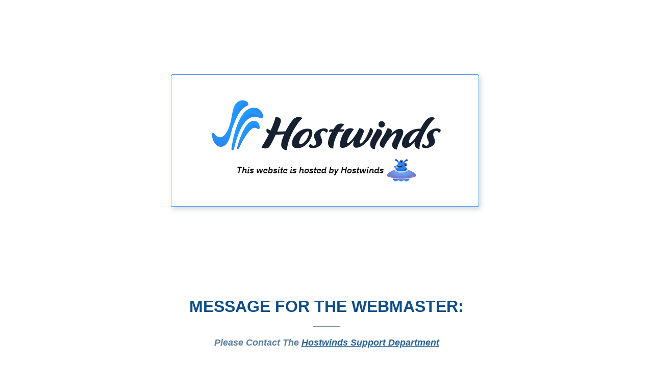

--- FILE ---
content_type: text/html
request_url: https://theflight.info/cgi-sys/suspendedpage.cgi
body_size: 552
content:
<!DOCTYPE html>
<html lang="en">
<head>
<meta charset="utf-8" />
<meta name="viewport" content="width=device-width, initial-scale=1.0" />
<meta name="robots" content="noindex, nofollow">

<style>
html {
    font-size: 14px;
    -webkit-tap-highlight-color: rgba(0,0,0,0);
    font-family: Helvetica, sans-serif;
    -ms-text-size-adjust: 100%;
    -webkit-text-size-adjust: 100%
}

body {
    background: #fff;
    color: #5a7e9e;
    font-family: Helvetica, sans-serif;
    margin: 0;
}

a {
    background-color: transparent;
    color: #266299;
}

a:active,
a:hover {
    outline: 0
}

h1 {
    color: #0d4d8a;
    font-size: 32px;
    margin: 20px 0;
}

hr {
    border-color: #bad8f4;
    margin: 20px auto;
    width: 50px;
}

img {
    border: 0;
    width: auto;
    height: auto;
    max-width: 100%;
}

p {
    font-size: 18px;
    font-style: italic;
    font-weight: 600;
}

ul {
list-style-type:none;
  }

.page {
    text-align: center;
}
</style>
    <title>Website Suspended Contact Hostwinds Support</title>
</head>
<body>
    <div class="page">
        <a href="https://www.hostwinds.com/?utm_source=hw_cpanel_default&utm_medium=hw_cpanel_default&utm_campaign=hw_cpanel_default" rel=”nofollow”><img src="https://www.hostwinds.com/images/partners/hosted-by-hostwinds-alien.png" alt="This website is hosted by Hostwinds"></a>

        <h1>MESSAGE FOR THE WEBMASTER:</h1>
        <hr>
        <p>Please Contact The <a href="https://clients.hostwinds.com/clientarea.php?utm_source=hw_cpanel_default&utm_medium=hw_cpanel_default&utm_campaign=hw_cpanel_default" rel=”nofollow”>Hostwinds Support Department</a></p>
    </div>
</body>
</html>
